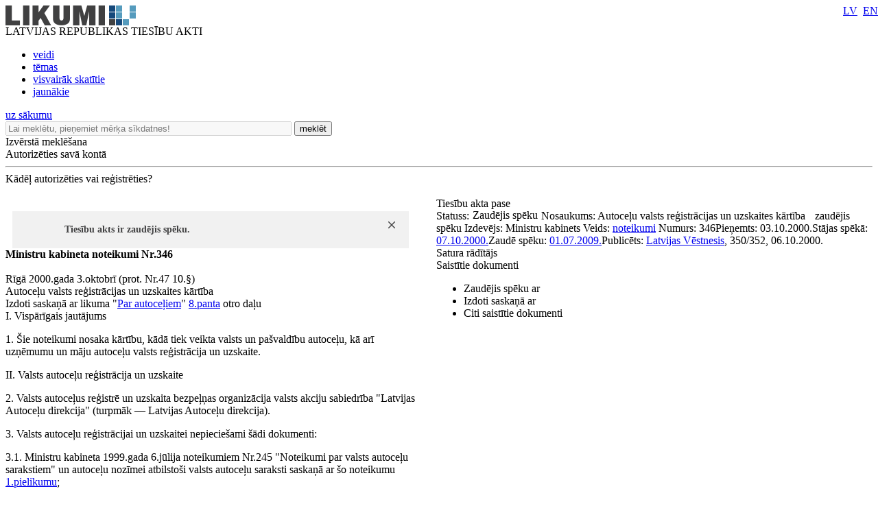

--- FILE ---
content_type: text/html; charset=utf-8
request_url: https://likumi.lv/ta/id/11487
body_size: 14635
content:
<!DOCTYPE html PUBLIC "-//W3C//DTD XHTML 1.0 Transitional//EN" "https://www.w3.org/TR/xhtml1/DTD/xhtml1-transitional.dtd">
<html xmlns="https://www.w3.org/1999/xhtml" xml:lang="lv" lang="lv">
<head profile="https://www.w3.org/2005/10/profile">
<link rel="alternate" href="https://m.likumi.lv/ta/id/11487">
        	<meta property='fb:app_id' content='' />
        	<meta property='og:type' content='website' />
          	<meta property='og:url' content='https://likumi.lv/doc.php?id=11487' />
          	<meta property='og:site_name' content='LIKUMI.LV' />
          	<meta property='og:image' content='https://likumi.lv/likumi_bildes/PIC/LIK200.JPG' />
          	<meta property='og:title' content='Zaudējis spēku - Autoceļu valsts reģistrācijas un uzskaites kārtība' /><title>Zaudējis spēku - Autoceļu valsts reģistrācijas un uzskaites kārtība</title><meta name='description' content='Tiesību akti un to izmaiņas: visi jaunumi un arhīvs. Sistematizēti tiesību akti. Plašas meklēšanas un personalizētās iespējas. Vietni uztur „Latvijas Vēstnesis”'><meta name='keywords' content='tiesību nozares, tiesību aktu klasifikācija, darba tiesības, komerctiesības, patērētāju tiesības, nodokļi un nodevas, krimināltiesības, apdrošināšana, tiesību aktu tēmas'>  <meta http-equiv="Content-Type" content="text/html; charset=UTF-8" />
  <meta http-equiv="Content-Style-Type" content="text/css" />
  <meta http-equiv="Content-Script-Type" content="text/javascript" />
  <meta name="viewport" content="width=device-width, maximum-scale=1.0" />
  <link rel="image_src" href="/likumi_bildes/PIC/LIK200.JPG"/>

  <link rel="icon"
      type="image/png"
      href="/favicon2.ico" />

  <link href="/css/1758555140_style.css" rel="stylesheet" type="text/css"/>

  
  <!--[if IE 7]>
  <link rel="stylesheet" href="/css/1758555140_ie7.css" type="text/css"/>
  <![endif]-->
  <!--[if IE 8]>
  <link rel="stylesheet" href="/css/1758555140_ie8.css" type="text/css"/>
  <![endif]-->
  <!--[if IE 9]>
  <link rel="stylesheet" href="/css/1758555140_ie9.css" type="text/css"/>
  <![endif]-->

  <script type="text/javascript" charset="UTF-8" src="/js/block_iframes.js?1"></script>
    <script type="text/javascript" charset="UTF-8" src="/js/cookie-script.js?1763645520"></script>
      <script src="/js/1758555140_jquery-1.12.4.js" type="text/javascript"></script>
  <script type="text/javascript">var $1_12_4 = jQuery.noConflict();</script>
  <script src="/js/1758555140_jquery.js" type="text/javascript"></script>

  
    <!-- GA4: Google tag (gtag.js) -->
  <script async src="https://www.googletagmanager.com/gtag/js?id=G-N3WX2LE6EQ"></script>
  <script>
    window.dataLayer = window.dataLayer || [];
    function gtag(){dataLayer.push(arguments);}
    gtag('js', new Date());

    gtag('config', 'G-N3WX2LE6EQ');
  </script>
  </head>
<body>
<script type="text/javascript">
	var pp_gemius_identifier = 'baCQ1MsF2_nLH9ShOwkkErRHrtDKOg8mmlMMTsuO2_H.B7';

  var pp_gemius_init_timeout = 15000;
  var pp_gemius_consent = false;

  function gemius_pending(i) {
    window[i] = window[i] || function() {
      var x = window[i+'_pdata'] = window[i+'_pdata'] || []; x[x.length] = arguments;
    }
  }
  gemius_pending('gemius_hit');
  gemius_pending('gemius_event');
  gemius_pending('pp_gemius_hit');
  gemius_pending('pp_gemius_event');
  (function(d,t) {
      try {
        var gt=d.createElement(t),s=d.getElementsByTagName(t)[0],l='http'+((location.protocol=='https:')?'s':''); gt.setAttribute('async','async');
        gt.setAttribute('defer','defer');
        gt.src=l+'://galv.hit.gemius.pl/xgemius.js';
        s.parentNode.insertBefore(gt,s);
      }
      catch (e) {}
    }
  )(document,'script');

  (function(){
    function wait_for_gemius_init(params){
      if(typeof gemius_init == 'function'){
        gemius_init(params);
      }
      else{
        var waiting_for_gemius = setInterval(
          function (params) {
            if(typeof gemius_init == 'function'){
              gemius_init(params);
              clearInterval(waiting_for_gemius);
            }
          }, 200, params);
        setTimeout(function(){clearInterval(waiting_for_gemius);}, 20000);
      }
    }

    function initialise_gemius_after_user_consent(){
      function initialise_gemius() {
        // Once a choice is known, ignore all changes on this same page load.
        window.removeEventListener('CookieScriptAccept', initialise_gemius);
        window.removeEventListener('CookieScriptAcceptAll', initialise_gemius);
        window.removeEventListener('CookieScriptReject', initialise_gemius);

        var consent_given = false;
        if(window.CookieScript && window.CookieScript.instance){
          var cookie_choice = window.CookieScript.instance.currentState();
          consent_given = cookie_choice.action && cookie_choice.categories.indexOf('performance') > -1;
        }
        // Else: CookieScript is unavailable or it's a no-cookie page (`no_cookie_banner_page`).

        // NOTE: Gemius will just ignore the `gemius_init` call after the `pp_gemius_init_timeout` timeout.
        wait_for_gemius_init({consent: consent_given});
      }

      if(gemius_init_triggered){
        return; // Ignore repeated calls.
      }
      gemius_init_triggered = true;

      if(no_cookie_banner_page || window.CookieScript.instance.currentState().action){
        initialise_gemius();
      }
      // The choice has not been made yet (and we want to wait for it).
      else{
        window.addEventListener('CookieScriptAccept', initialise_gemius);
        window.addEventListener('CookieScriptAcceptAll', initialise_gemius);
        window.addEventListener('CookieScriptReject', initialise_gemius);
      }
    }



    var no_cookie_banner_page = false;
    var gemius_init_triggered = false;

    // If we don't have to wait for CookieScript:
    if(window.CookieScript && window.CookieScript.instance){
      initialise_gemius_after_user_consent();
    }
    else{
      window.addEventListener('CookieScriptLoaded', initialise_gemius_after_user_consent);

      if(no_cookie_banner_page){
        // `no_cookie_banner_page` may be because CookieScript is unavailable,
        // so wait a little constant bit, do not rely on "CookieScriptLoaded" happening.
        setTimeout(initialise_gemius_after_user_consent, 2000);
      }
    }
  })();
</script>
  <div style="position: absolute;left: -999em;">
	<a href="https://m.likumi.lv" title="Teksta versija">Teksta versija</a>
</div>

<div style="top:220px;display:none;visibility:hidden;" class="dialog" id="vecs-browseris">
	<div class="wrapper-2">
		<div onclick="closeDialog(this);" class="close" role="button"></div>
		<div class="tp fsl fcdg fwb lfloat">
			Uzmanību! Jūs lietojat neatbilstošu interneta pārlūkprogrammu.
		</div><div class="clear"></div>
		<div class="text-3 lfloat fsm fcdg fwb">
			Lai varētu lietot visas Likumi.lv piedāvātās iespējas, piedāvājam BEZ MAKSAS ielādēt jaunāku pārlūkprogrammas versiju. Iesakām izmēģināt arī vietnes MOBILO VERSIJU - <a href='https://m.likumi.lv' style='color:#559BBD;'>m.likumi.lv</a> (piemērota arī mazāk jaudīgiem datoriem).		</div><div class="clear"></div>
		<div class="content">
			<div class="column lfloat">
				<div class="item-container">
					<a href='http://www.mozilla.org/lv/firefox/fx/' target='_blank' class="fsm fcdg fwb"><div class="item item-firefox"></div> Firefox</a>
				</div>
				<div class="item-container">
					<a href='https://www.google.com/chrome/' target='_blank' class="fsm fcdg fwb"><div class="item item-chrome"></div> Chrome</a>
				</div>
			</div>
			<div class="column lfloat">
				<div class="item-container">
					<a href='http://www.apple.com/safari/' target='_blank' class="fsm fcdg fwb"><div class="item item-safari"></div> Safari</a>
				</div>
				<div class="item-container">
					<a href='http://windows.microsoft.com/en-us/internet-explorer/download-ie' target='_blank' class="fsm fcdg fwb"><div class="item item-ie"></div> Internet Explorer</a>
				</div>
			</div>
			<div class="clear"></div>
		</div>
	</div>
	<div class="footer">
		<div class="lfloat btn-check fsm fcdg fwb">
			<div onclick="toggleCheckbox(this);" class="checkbox" id="browser-chk" role="checkbox"></div>
			<label for="browser-chk">nerādīt turpmāk šo paziņojumu</label>
		</div>
		<div class="btn-2 rfloat fcw fsm fwb" onclick="saveDontShowOldBrowser();" role="button">
			<div class="helper"></div>
			Apstiprināt
		</div>
		<div class="clear"></div>
	</div>
</div>
<div style="top:220px;display:none;visibility:hidden;" class="aptauja" id="aptauja">
	<div class="wrapper-2">
		<div onclick="closeAptauja();" class="close" role="button"></div>
		<div class="logo-lv"></div>
		<div class="text">
			<div class="fsl fwb fcdg">Aicinām vēl šonedēļ piedalīties lietotāju apmierinātības aptaujā!</div>
			<div class="clear">&nbsp;</div><br/>
			<div class="fsl fwn fcdg">Paldies par viedokli!<br/><br/><br/><br/></div>
			<div class="aln"><a href="https://www.visidati.lv/tk/11368872/" target="_blank" id="sakt_apt"><img border="0" alt="Sākt aptauju" src="/likumi_bildes/PIC/START_LIK.PNG"></a></div>
			<div class="footer">
				<div class="lfloat fsm fcdg fwn">
					<div onclick="toggleCheckbox(this);closeAptauja();" class="lfloat checkbox" id="nap" role="checkbox"></div>&nbsp;&nbsp;<label for="nap">Rādīt vēlāk</label>
				</div>
			</div>
		</div>
	</div>
</div>

    <div id='btn-feedback' class='atsauksmes-block' onclick='showAtsauksmes();' role='button'></div>
  <div class="globalContainer"><div class="clear"></div><div class='pageHead'>
        <div class='logo' style=''><a href='https://likumi.lv'><img src='/likumi_bildes/PIC/LOGO.PNG' alt='LIKUMI LV'/></a></div>
        <div class='title fcg'>LATVIJAS REPUBLIKAS TIESĪBU AKTI</div>
        <div class='navHead'>
          <ul>
            <li><a href='https://likumi.lv/ta/veids' class='fclb fwb '>veidi</a></li>
            <li><a href='https://likumi.lv/ta/tema' class='fclb fwb '>tēmas</a></li>
            <li><a href='https://likumi.lv/ta/skatitakie' class='fclb fwb '>visvairāk skatītie</a></li>
            <li><a href='https://likumi.lv/ta/jaunakie' class='fclb fwb '>jaunākie</a></li>
          </ul>
        </div>
        <div class='navLang navLang-lv' style='position:absolute;top:0;right:0px;line-height: 31px;'>
          <a class='lv' href='/ta/id/11487-autocelu-valsts-registracijas-un-uzskaites-kartiba'>LV</a>&nbsp;
          <a class='en' href='/ta/en/en/id/11487'>EN</a>
        </div>      
    <a class='backHead fwb fsxl' href='https://likumi.lv'>uz sākumu</a></div>
<div class="pageRow1">  <div class='col1 lfloat'>
    <div class='searchBox lfloat'>
      <div class='wrapper'>
      <form action='https://likumi.lv/google_search.php' id='searchbox_007602629882570581132:f2wua_haduq' name='search' style="overflow: hidden">
        <input type='hidden' name='cx' value='007602629882570581132:f2wua_haduq' />
          <input type='hidden' name='cof' value='FORID:11' />
          <input type='hidden' name='sa' value='Meklēt' />
          <input type='hidden' name='num' value='20' />
          <input type='hidden' name='lang_ui' value='lv' />
        <input type='text' value='' title='Lai meklētu, pieņemiet mērķa sīkdatnes!' placeholder='Lai meklētu, pieņemiet mērķa sīkdatnes!' data-cookie-ok-text='Ievadiet atslēgvārdu šeit' disabled class='lfloat' name='q' size='50'/>
        <button class='searchBtn lfloat' type='submit' value='submit'>
            <span class='title fcw fsl fwb'>meklēt</span>
            <span class='img'></span>
        </button>
      </form>
      </div>
    </div>
    
    <div class='searchExpand lfloat fsm fcw fwb' onclick='searchExpand.show("new");' role='button'>
      Izvērstā meklēšana
    </div>
    </div>
  <script>
    function noGoogleSearch(){
      CookieScript.instance.show();
    }
    $1_12_4('#searchbox_007602629882570581132\\:f2wua_haduq').on('click', noGoogleSearch);
  </script>
    <script src="/js/1758555140_enable_google_search.js" type="text/plain" data-cookiescript="accepted" data-cookiecategory="targeting"></script>

<!--IZVĒRSTĀ MEKLĒŠANA-->

<div class="searchExpandContainer fcdg fwb fsm" style="display:none;">
	<form id="searchForm" method="post" action="search.php">
        <fieldset style="display:none;">
            <legend>Noklusējuma vērtības</legend>
    		<input type="hidden" name="loc1" value="0" />
    		<input type="hidden" name="fraze1" value="0" />
    		<input type="hidden" name="loc2" value="0" />
    		<input type="hidden" name="fraze2" value="0" />
    		<input type="hidden" name="st_groz" value="1" />
    		<input type="hidden" name="na_status1" value="1" />
    		<input type="hidden" name="na_status2" value="1" />
    		<input type="hidden" name="na_status3" value="0" />
    		<input type="hidden" name="vf_radit_nos" value="1" />
    		<input type="hidden" name="vf_sort_type" value="0" />
        </fieldset>

	<div class="topField">
		<div class="title fwb fcg fsl lfloat">Izvērstā meklēšana</div>
		<div class="subtitle lfloat"><a href="/par-mums/ka-meklet" class="fclb fwb fsn" target="_blank">Kā meklēt?</a></div>
		<div class="close rfloat" onclick="closeDarkBg();" role="button"></div>
		<div class="clear"></div>
		<label for="searchS">Meklēt nosaukumā<br/></label>
		<div class="inputContainer">
			<input type="text" class="fsm" value="" name="vf_title" id="searchS"/>
			<div class="checkboxPart">
				<table width="90%" height="30" align="right">
					<tr>
						<td><div class="checkbox" id="loc1"></div></td>
						<td>meklēt locījumos</td>
						<td><div class="checkbox" id="fraze1"></div></td>
						<td>meklēt frāzi</td>
					</tr>
				</table>
			</div>
		</div>
        <label for="search-in-text">Meklēt tekstā<br/></label>
		<div class="inputContainer">
			<input type="text" class="fsm" value="" name="vf_text" id="search-in-text"/>
			<div class="checkboxPart">
				<table width="90%" height="30" align="right">
					<tr>
						<td width="16"><div class="checkbox" id="loc2"></div></td>
						<td>meklēt locījumos</td>
						<td width="16"><div class="checkbox" id="fraze2"></div></td>
						<td>meklēt frāzi</td>
					</tr>
				</table>
			</div>
		</div>
	</div>
	<div class="innerField">
		<table width="640" cellpadding="0" cellspacing="0" border="0">
			<tr class="tr_first">
				<td width="280" align="left">Izdevējs</td>
				<td width="20">&nbsp;</td>
				<td width="280" align="left">Veids</td>
				<td align="right" width="60"></td>
			</tr>
			<tr class="tr_clone">
				<td width="280" height="50" align="left">
					<div class="selectContainer izdevejs">
						<div id="search-izdevejs-dropdown" class="fwn"></div>
					</div>
				</td>
				<td width="20">&nbsp;</td>
				<td width="280" align="left">
					<div class="selectContainer veids">
						<div id="search-veids-dropdown" class="fwn"></div>
					</div>
				</td>
				<td align="right"><div onclick="searchExpand.cloneTr(this);" role="button"><img src="/likumi_bildes/PIC/MEKL_PLUS.GIF" alt="pievienot"/></div></td>
			</tr>
		</table>
		<div class="checkboxPart">
			<table height="30">
				<tr>
					<td width="16"><div class="checkbox selected" id="st_groz"></div></td>
					<td>nemeklēt grozījumos</td>
				</tr>
			</table>
		</div>
	</div>
	<div class="innerField2">
		<table width="750" cellpadding="0" cellspacing="0" border="0">
			<tr>
				<td width="280" height="30" align="left" colspan="3"><label for="calendar1">Pieņemts</label></td>
				<td width="20">&nbsp;</td>
				<td width="280" align="left" colspan="3"><label for="calendar3">Stājas spēkā</label></td>
				<td width="60">&nbsp;</td>
				<td width="110"><label for="dok_nr_text">Dokumenta Nr.</label></td>
			</tr>
			<tr>
				<td width="110" height="30">
					<input type="text" class="fsm lfloat" name="na_izd_dat" id="calendar1"/>
					<div class="rfloat calendar"></div>
				</td>
				<td width="60">
					<div class="lidz fclg"><label for="calendar2">līdz</label></div>
				</td>
				<td width="110">
					<input type="text" class="fsm lfloat" name="na_izd_dat_to" id="calendar2" onClick="copyDat('calendar1',this);"/>
					<div class="rfloat calendar"></div>
				</td>
				<td width="20">&nbsp;</td>
				<td width="110">
					<input type="text" class="fsm lfloat" name="na_sst_dat" id="calendar3"/>
					<div class="rfloat calendar"></div>
				</td>
				<td width="60">
					<div class="lidz fclg"><label for="calendar4">līdz</label></div>
				</td>
				<td width="110">
					<input type="text" class="fsm lfloat" name="na_sst_dat_to" id="calendar4" onClick="copyDat('calendar3',this);"/>
					<div class="rfloat calendar"></div>
				</td>
				<td width="60">&nbsp;</td>
				<td width="110">
					<input type="text" class="fsm text" name="vf_numurs" id="dok_nr_text"/>
				</td>
			</tr>
			<tr>
				<td height="12" colspan="9">&nbsp;</td>
			</tr>
			<tr>
				<td height="30" align="left" colspan="3"><label for="calendar5">Publicēts LV</label></td>
				<td>&nbsp;</td>
				<td align="left" colspan="3"><label for="calendar7">Zaudējis spēku</label></td>
				<td>&nbsp;</td>
				<td><label for="calendar9">Redakcija uz</label></td>
			</tr>
			<tr>
				<td>
					<input type="text" class="fsm lfloat" name="vf_pub_dat" id="calendar5"/>
					<div class="rfloat calendar"></div>
				</td>
				<td>
					<div class="lidz fclg"><label for="calendar6">līdz</label></div>
				</td>
				<td>
					<input type="text" class="fsm lfloat" name="vf_pub_dat_to" id="calendar6" onClick="copyDat('calendar5',this);"/>
					<div class="rfloat calendar"></div>
				</td>
				<td>&nbsp;</td>
				<td>
					<input type="text" class="fsm lfloat" name="vf_zaud_sp" id="calendar7"/>
					<div class="rfloat calendar"></div>
				</td>
				<td>
					<div class="lidz fclg"><label for="calendar8">līdz</label></div>
				</td>
				<td>
					<input type="text" class="fsm lfloat" name="vf_zaud_sp_to" id="calendar8" onClick="copyDat('calendar7',this);"/>
					<div class="rfloat calendar"></div>
				</td>
				<td>&nbsp;</td>
				<td>
					<input type="text" class="fsm lfloat" name="na_red" id="calendar9"/>
					<div class="rfloat calendar"></div>
				</td>
			</tr>
		</table>
	</div>
	<div class="bottomField">
		<table width="420" cellpadding="0" cellspacing="0" border="0" align="left">
			<tr>
				<td height="40">Statuss:</td>
				<td width="20">
					<div class="checkbox selected" id="na_status1"></div>
				</td>
				<td>spēkā esošs</td>
				<td width="20">
					<div class="checkbox selected" id="na_status2"></div>
				</td>
				<td>vēl nav spēkā</td>
				<td width="20">
					<div class="checkbox" id="na_status3"></div>
				</td>
				<td>zaudējis spēku</td>
			</tr>
		</table>
        <button type='submit' value='submit' class="btn search fcw fwb fsl rfloat" onclick="event.preventDefault(); searchExpand.send();">meklēt<span class="helper"></span>
        </button>
		<div class="btn reset fcw fwb fsl rfloat" onclick="searchExpand.reset();" role="button">notīrīt</div>
		<div class="clear"></div>
	</div>
	</form>
</div>
<div class='col2 lfloat'>
      <div class='authorizeBox'>
        <div class='title fwb fcw fss lfloat' onclick='showAutorizejies()'>Autorizēties savā kontā</div>
        <div class='clear'></div>
        <hr class='lg' />
        <div class='why-text fclg fwb fss' onClick="location.href='/par-mums/personalizetas-iespejas'" role='link'>Kādēļ autorizēties vai reģistrēties?</div>
      </div>
      <div id="likauth-dialog" style="display:none;height:180px;"></div>
  <div id="likreg-dialog" style="display:none;/*height:542px; kāpēc kāds to uzlika? aizmirsu paroli sadaļā rādās nepareizs izmērs.*/"></div>
</div>
<div class="col3 lfloat">&nbsp;</div>
<div class="clear"></div>
</div><div class='globalContainerCenter '><script>
function removeLink(){
$('.rlc').each(function(){
    var $t = jQuery(this);
    $t.after($t.text());
    $t.remove();
});}
</script>
<!--<script src="https://platform.twitter.com/widgets.js" type="text/javascript"></script>-->

<div id="log"></div>

<div class="doc-container">
  <a name="doc-top"></a>
	<div class="doc-wrapper">
	<table cellpadding="0" cellspacing="0" border="0">
		<tr>
			<td valign="top" class="doc-left">

								<div class="white-wrap" style="box-shadow:0 0 25px #ffffff;"></div>

				<div class="saistitie-body" style="display:none;"></div>
				<a name="n0"></a><div class='tools-container tools-body full'>
    <div class='wrapper-1'>
      <div class='wrapper'>
        <div class='item tool-5' rel-text='Dalīties' onclick="gtag('event', 'tools-container', {'event_category': 'DOC', 'event_label': 'Dalīties'});"></div><div class='item tool-quote' rel-text='Atsauce uz tiesību aktu' onclick='showRefference()'></div><div class='item tool-2 disabled' rel-text='Saņemt paziņojumus par tiesību akta izmaiņām' onclick='showAutorizejies();'></div><div class='item tool-4 disabled' rel-text='Pievienot piezīmi' onclick='showAutorizejies();'></div><div class='item tool-3 disabled' rel-text='Pievienot maniem tiesību aktiem' onclick="showAutorizejies();"></div><div class='item tool-court ' rel-text='Rādīt tiesu nolēmumus pie punktiem' id='btn-doc-court'></div>
    <div class='item tool-1-3' rel-text='Rādīt tikai dokumentu' onclick="window.open('https://m.likumi.lv/doc.php?id=11487')"></div>
    <div class='item tool-1-2' rel-text='Saglabāt kā PDF datni' onclick="pdfTA(11487); gtag('event', 'tools-container', {'event_category': 'DOC', 'event_label': 'PDF'});"></div>
    <div class='item tool-print' rel-text='Drukāt tiesību aktu'></div><div class='item tool-csn-image-switch gray hidden' rel-text='Rādīt pie punktiem ceļa zīmju un ceļa apzīmējumu attēlus' id='btn-csn-image-switch'></div>
      </div>
    </div>
  </div>				<div class="clear"></div>
				<div class="doc-body">
				
        <div class='notify-msg' style='margin-top:20px;position:relative;padding:19px 0 19px 0;margin-right:10px;margin-left:10px;background-color:#f1f1f1'>
          <div class='ico-warning' style='position:absolute;top:19px;left:30px;'></div>
          <div style='padding:0;line-height:16px;margin:0 36px 0 76px; font-weight:700;font-size:14px;color:#414142;'>
            Tiesību akts ir zaudējis spēku.
          </div> 
          <div class='pointable callout-close' style='width:10px;height:10px;background:url(/likumi_bildes/PIC/CLOSE10.PNG);padding:0 !important;position:absolute;right:20px;top:15px;'></div>
         
        </div>
      <div class='TV206'   data-pfx=''><b>Ministru kabineta noteikumi Nr.346 </b><br><br>Rīgā 2000.gada 3.oktobrī (prot. Nr.47 10.§)</div>
<div class='TV207'   data-pfx=''>Autoceļu valsts reģistrācijas un uzskaites kārtība</div>
<div class='TV900'   data-pfx=''>Izdoti saskaņā ar likuma "<a href='/ta/id/65363-par-autoceliem' target='_blank'>Par autoceļiem</a>" <a target='_blank' href='/ta/id/65363-par-autoceliem#p8'>8.panta</a> otro daļu</div>
<div class='TV212'   data-pfx=''><a name='n1' class='satura_raditajs'></a><a class='p_id' name='n-235942'></a>I. Vispārīgais jautājums</div>
<div class='TV213' izd-pam='1p' data-num="1" data-pfx='p'><a name='p1'></a><a class='p_id' name='p-235944'></a><p class='TV213 TVP' id='p1'>1. Šie noteikumi nosaka kārtību, kādā tiek veikta valsts un pašvaldību autoceļu, kā arī uzņēmumu un māju autoceļu valsts reģistrācija un uzskaite.</p><div class='panta-doc-npk' style='display:none;'>2</div>
            <div class='info-icon-wrapper'>
              <div id='panta-piezime-235944' class='panta-piezimite'></div>
              <div class='court'></div>
            </div>
          </div>
<div class='TV212'   data-pfx=''><a name='n2' class='satura_raditajs'></a><a class='p_id' name='n-235945'></a>II. Valsts autoceļu reģistrācija un uzskaite</div>
<div class='TV213' izd-pam='2p' data-num="2" data-pfx='p'><a name='p2'></a><a class='p_id' name='p-235946'></a><p class='TV213 TVP' id='p2'>2. Valsts autoceļus reģistrē un uzskaita bezpeļņas organizācija valsts akciju sabiedrība "Latvijas Autoceļu direkcija" (turpmāk — Latvijas Autoceļu direkcija).</p><div class='panta-doc-npk' style='display:none;'>3</div>
            <div class='info-icon-wrapper'>
              <div id='panta-piezime-235946' class='panta-piezimite'></div>
              <div class='court'></div>
            </div>
          </div>
<div class='TV213' izd-pam='3p' data-num="3" data-pfx='p'><a name='p3'></a><a class='p_id' name='p-235947'></a><p class='TV213 TVP' id='p3'>3. Valsts autoceļu reģistrācijai un uzskaitei nepieciešami šādi dokumenti:</p><p class="TV213 limenis2">3.1. Ministru kabineta 1999.gada 6.jūlija noteikumiem Nr.245 "Noteikumi par valsts autoceļu sarakstiem" un autoceļu nozīmei atbilstoši valsts autoceļu saraksti saskaņā ar šo noteikumu <a  href='/ta/id/11487#piel1'>1.pielikumu</a>;</p><p class="TV213 limenis2">3.2. to apdzīvoto vietu shēmas, kurās ielas ir valsts autoceļa turpinājums un pieder attiecīgajai pašvaldībai (mērogs 1:50000).</p><div class='panta-doc-npk' style='display:none;'>4</div>
            <div class='info-icon-wrapper'>
              <div id='panta-piezime-235947' class='panta-piezimite'></div>
              <div class='court'></div>
            </div>
          </div>
<div class='TV213' izd-pam='4p' data-num="4" data-pfx='p'><a name='p4'></a><a class='p_id' name='p-235948'></a><p class='TV213 TVP' id='p4'>4. Valsts autoceļu reģistru sastāda un glabā Latvijas Autoceļu direkcija.</p><div class='panta-doc-npk' style='display:none;'>5</div>
            <div class='info-icon-wrapper'>
              <div id='panta-piezime-235948' class='panta-piezimite'></div>
              <div class='court'></div>
            </div>
          </div>
<div class='TV213' izd-pam='5p' data-num="5" data-pfx='p'><a name='p5'></a><a class='p_id' name='p-235949'></a><p class='TV213 TVP' id='p5'>5. Ja tiek būvēts jauns valsts autoceļš, likvidēts autoceļš, mainīti tā tehniskie parametri, nosaukums vai adrese, Latvijas Autoceļu direkcija izdara grozījumus valsts autoceļu reģistrā.</p><div class='panta-doc-npk' style='display:none;'>6</div>
            <div class='info-icon-wrapper'>
              <div id='panta-piezime-235949' class='panta-piezimite'></div>
              <div class='court'></div>
            </div>
          </div>
<div class='TV212'   data-pfx=''><a name='n3' class='satura_raditajs'></a><a class='p_id' name='n-235950'></a>III. Pašvaldību autoceļu reģistrācija un uzskaite</div>
<div class='TV213' izd-pam='6p' data-num="6" data-pfx='p'><a name='p6'></a><a class='p_id' name='p-235951'></a><p class='TV213 TVP' id='p6'>6. Pašvaldību autoceļus reģistrē un uzskaita Latvijas Autoceļu direkcija.</p><div class='panta-doc-npk' style='display:none;'>7</div>
            <div class='info-icon-wrapper'>
              <div id='panta-piezime-235951' class='panta-piezimite'></div>
              <div class='court'></div>
            </div>
          </div>
<div class='TV213' izd-pam='7p' data-num="7" data-pfx='p'><a name='p7'></a><a class='p_id' name='p-235952'></a><p class='TV213 TVP' id='p7'>7. Pašvaldību autoceļu reģistrācijai un uzskaitei pašvaldības iesniedz Latvijas Autoceļu direkcijā pieteikumu, kas saskaņots ar Valsts zemes dienesta reģionālo nodaļu, un šādus dokumentus:</p><p class="TV213 limenis2">7.1. pašvaldību autoceļu sarakstus saskaņā ar šo noteikumu <a  href='/ta/id/11487#piel1'>1.pielikumu</a>;</p><p class="TV213 limenis2">7.2. pašvaldību autoceļu izvietojuma shēmas (mērogs 1:50000).</p><div class='panta-doc-npk' style='display:none;'>8</div>
            <div class='info-icon-wrapper'>
              <div id='panta-piezime-235952' class='panta-piezimite'></div>
              <div class='court'></div>
            </div>
          </div>
<div class='TV213' izd-pam='8p' data-num="8" data-pfx='p'><a name='p8'></a><a class='p_id' name='p-235953'></a><p class='TV213 TVP' id='p8'>8. Latvijas Autoceļu direkcija mēneša laikā pēc pieteikuma saņemšanas pārbauda pašvaldību iesniegtos dokumentus un reģistrē tos.</p><div class='panta-doc-npk' style='display:none;'>9</div>
            <div class='info-icon-wrapper'>
              <div id='panta-piezime-235953' class='panta-piezimite'></div>
              <div class='court'></div>
            </div>
          </div>
<div class='TV213' izd-pam='9p' data-num="9" data-pfx='p'><a name='p9'></a><a class='p_id' name='p-235954'></a><p class='TV213 TVP' id='p9'>9. Pašvaldību autoceļu reģistru sastāda divos eksemplāros. Vienu reģistra eksemplāru glabā Latvijas Autoceļu direkcija, otru reģistra eksemplāru — attiecīgā pašvaldība.</p><div class='panta-doc-npk' style='display:none;'>10</div>
            <div class='info-icon-wrapper'>
              <div id='panta-piezime-235954' class='panta-piezimite'></div>
              <div class='court'></div>
            </div>
          </div>
<div class='TV213' izd-pam='10p' data-num="10" data-pfx='p'><a name='p10'></a><a class='p_id' name='p-235955'></a><p class='TV213 TVP' id='p10'>10. Ja tiek būvēts jauns pašvaldības autoceļš, likvidēts autoceļš, mainīti tā tehniskie parametri, nosaukums vai adrese, pašvaldība iesniedz priekšlikumus Latvijas Autoceļu direkcijā grozījumu izdarīšanai pašvaldību autoceļu reģistrā.</p><div class='panta-doc-npk' style='display:none;'>11</div>
            <div class='info-icon-wrapper'>
              <div id='panta-piezime-235955' class='panta-piezimite'></div>
              <div class='court'></div>
            </div>
          </div>
<div class='TV213' izd-pam='11p' data-num="11" data-pfx='p'><a name='p11'></a><a class='p_id' name='p-235956'></a><p class='TV213 TVP' id='p11'>11. Ja Latvijas Autoceļu direkcija atsakās reģistrēt pašvaldības autoceļu, pašvaldība var iesniegt sūdzību Satiksmes ministrijā. Satiksmes ministrija mēneša laikā izskata pašvaldības sūdzību par reģistrācijas atteikumu un paziņo pašvaldībai galīgo lēmumu.</p><div class='panta-doc-npk' style='display:none;'>12</div>
            <div class='info-icon-wrapper'>
              <div id='panta-piezime-235956' class='panta-piezimite'></div>
              <div class='court'></div>
            </div>
          </div>
<div class='TV212'   data-pfx=''><a name='n4' class='satura_raditajs'></a><a class='p_id' name='n-235957'></a>IV. Uzņēmumu un māju autoceļu reģistrācija un uzskaite</div>
<div class='TV213' izd-pam='12p' data-num="12" data-pfx='p'><a name='p12'></a><a class='p_id' name='p-235958'></a><p class='TV213 TVP' id='p12'>12. Uzņēmumu un māju autoceļus reģistrē un uzskaita Latvijas Autoceļu direkcija.</p><div class='panta-doc-npk' style='display:none;'>13</div>
            <div class='info-icon-wrapper'>
              <div id='panta-piezime-235958' class='panta-piezimite'></div>
              <div class='court'></div>
            </div>
          </div>
<div class='TV213' izd-pam='13p' data-num="13" data-pfx='p'><a name='p13'></a><a class='p_id' name='p-235959'></a><p class='TV213 TVP' id='p13'>13. Uzņēmumu un māju autoceļu īpašnieki triju mēnešu laikā pēc Latvijas Autoceļu direkcijas uzaicinājuma saņemšanas sagatavo un iesniedz Latvijas Autoceļu direkcijā pieteikumu, kas saskaņots ar Valsts zemes dienesta reģionālo nodaļu, un šādus dokumentus:</p><p class="TV213 limenis2">13.1. uzņēmumu un māju autoceļu izvietojuma shēmas (mērogs 1:10000);</p><p class="TV213 limenis2">13.2. dokumentus, kas apliecina autoceļa īpašnieka īpašuma tiesības.</p><div class='panta-doc-npk' style='display:none;'>14</div>
            <div class='info-icon-wrapper'>
              <div id='panta-piezime-235959' class='panta-piezimite'></div>
              <div class='court'></div>
            </div>
          </div>
<div class='TV213' izd-pam='14p' data-num="14" data-pfx='p'><a name='p14'></a><a class='p_id' name='p-235960'></a><p class='TV213 TVP' id='p14'>14. Latvijas Autoceļu direkcija mēneša laikā pēc pieteikuma saņemšanas pārbauda uzņēmumu un māju autoceļu īpašnieku iesniegtos dokumentus un reģistrē uzņēmumu un māju autoceļus saskaņā ar šo noteikumu <a  href='/ta/id/11487#piel2'>2.pielikumu</a>.</p><div class='panta-doc-npk' style='display:none;'>15</div>
            <div class='info-icon-wrapper'>
              <div id='panta-piezime-235960' class='panta-piezimite'></div>
              <div class='court'></div>
            </div>
          </div>
<div class='TV213' izd-pam='15p' data-num="15" data-pfx='p'><a name='p15'></a><a class='p_id' name='p-235961'></a><p class='TV213 TVP' id='p15'>15. Uzņēmumu autoceļu reģistru un māju autoceļu reģistru sastāda divos eksemplāros. Vienu reģistra eksemplāru glabā Latvijas Autoceļu direkcija, otru reģistra eksemplāru — attiecīgā pašvaldība.</p><div class='panta-doc-npk' style='display:none;'>16</div>
            <div class='info-icon-wrapper'>
              <div id='panta-piezime-235961' class='panta-piezimite'></div>
              <div class='court'></div>
            </div>
          </div>
<div class='TV213' izd-pam='16p' data-num="16" data-pfx='p'><a name='p16'></a><a class='p_id' name='p-235962'></a><p class='TV213 TVP' id='p16'>16. Ja tiek būvēts jauns autoceļš, likvidēts autoceļš, mainīti tā tehniskie parametri, nosaukums vai adrese, autoceļa īpašnieks iesniedz Latvijas Autoceļu direkcijā priekšlikumus grozījumu izdarīšanai uzņēmumu autoceļu reģistrā vai māju autoceļu reģistrā.</p><div class='panta-doc-npk' style='display:none;'>17</div>
            <div class='info-icon-wrapper'>
              <div id='panta-piezime-235962' class='panta-piezimite'></div>
              <div class='court'></div>
            </div>
          </div>
<div class='TV212'   data-pfx=''><a name='n5' class='satura_raditajs'></a><a class='p_id' name='n-235963'></a>V. Autoceļa reģistrācija īpašnieka maiņas gadījumā</div>
<div class='TV213' izd-pam='17p' data-num="17" data-pfx='p'><a name='p17'></a><a class='p_id' name='p-235964'></a><p class='TV213 TVP' id='p17'>17. Ja mainās autoceļa īpašnieks, jaunais autoceļa īpašnieks triju mēnešu laikā pēc darījuma stāšanās spēkā sagatavo un iesniedz dokumentus Latvijas Autoceļu direkcijā nepieciešamo grozījumu izdarīšanai attiecīgajā autoceļu reģistrā.</p><div class='panta-doc-npk' style='display:none;'>18</div>
            <div class='info-icon-wrapper'>
              <div id='panta-piezime-235964' class='panta-piezimite'></div>
              <div class='court'></div>
            </div>
          </div>
<div class='TV212'   data-pfx=''><a name='n6' class='satura_raditajs'></a><a class='p_id' name='n-235967'></a>VI. Pārejas jautājumi</div>
<div class='TV213' izd-pam='18p' data-num="18" data-pfx='p'><a name='p18'></a><a class='p_id' name='p-235969'></a><p class='TV213 TVP' id='p18'>18. Pašvaldības sagatavo un līdz 2001.gada 1.martam iesniedz Latvijas Autoceļu direkcijā pieteikumu un dokumentus pašvaldību autoceļu reģistrācijai.</p><div class='panta-doc-npk' style='display:none;'>19</div>
            <div class='info-icon-wrapper'>
              <div id='panta-piezime-235969' class='panta-piezimite'></div>
              <div class='court'></div>
            </div>
          </div>
<div class='TV213' izd-pam='19p' data-num="19" data-pfx='p'><a name='p19'></a><a class='p_id' name='p-235971'></a><p class='TV213 TVP' id='p19'>19. Latvijas Autoceļu direkcija līdz 2001.gada 1.decembrim apzina uzņēmumu un māju autoceļu īpašniekus un uzaicina viņus reģistrēt autoceļus.</p><div class='panta-doc-npk' style='display:none;'>20</div>
            <div class='info-icon-wrapper'>
              <div id='panta-piezime-235971' class='panta-piezimite'></div>
              <div class='court'></div>
            </div>
          </div>
<div class='TV216'   data-pfx=''>Ministru prezidents A.Bērziņš <br><br>Satiksmes ministrs A.Gorbunovs</div>
<div class='TV218 P218'   data-pfx=''><a name='piel1' id='pielikumi' class='satura_raditajs'></a>1.pielikums<br>Ministru kabineta<br>2000.gada 3.oktobra noteikumiem Nr.346<a class='p_id' name='piel-235975'></a></div>
<div class='TV444 P218'   data-pfx=''><IMG SRC="/wwwraksti/2000/350352/B350352/PIELNOT346/1346_1.GIF"></div>
<div class='TV216 P218'   data-pfx=''>Satiksmes ministrs A.Gorbunovs</div>
<div class='TV218 P218'   data-pfx=''><a name='piel2' id='pielikumi' class='satura_raditajs'></a>2.pielikums <br>Ministru kabineta <br>2000.gada 3.oktobra noteikumiem Nr.346<a class='p_id' name='piel-235978'></a></div>
<div class='TV444 P218'   data-pfx=''><IMG SRC="/wwwraksti/2000/350352/B350352/PIELNOT346/2346_1.GIF"></div>
<div class='TV216 P218'   data-pfx=''>Satiksmes ministrs A.Gorbunovs</div>
				</div>
			</td>
						<td width="30" id="td-blank">
				&nbsp;
			</td>
      			<td valign="top" class="doc-right">
								<div class="pase-container">
          <div class="title fsl fwb selected selected-fixed-top" onclick="gtag('event', 'pase-container', {'event_category': 'DOC', 'event_label': 'Open'});">Tiesību akta pase            <div class='ico-act-closed tooltip-container' style='display:inline-block;margin-bottom:-2px;line-height:18px;'></div>
          </div>
          <div class="wrapper body fsm fwn fcdg" style="display:block;">
            <span style='padding-right: 10px'><font class='fclg2'>
          Nosaukums: </font><a id='tooltip' >Autoceļu valsts reģistrācijas un uzskaites kārtība</a></span>
        <span>
          <font class='fclg2' style='float:left;'>Statuss: </font>
          <div class='ico-status ico-zspeku'
            style='float:left;padding-left:5px;padding-right:5px;margin-top:-1px'>
            <div class='ico'>
                <div class='tooltip'>
                    <div class='helper'></div>
                    <div class='container fss fwn fcw'>Zaudējis spēku</div>
                </div>
            </div>
          </div> zaudējis spēku</span>
        <span><font class='fclg2'>
          Izdevējs: </font>Ministru kabinets</span>
        <span><font class='fclg2'>Veids:
          </font><a target='_blank' class='blue-link' href='/ta/veids/ministru-kabinets/noteikumi'
        id='tooltip' rel-text='Saite uz sarakstu'>noteikumi</a></span>
        <span><font class='fclg2'>Numurs: </font>346</span><span><font class='fclg2'>Pieņemts: </font>03.10.2000.</span><span><font class='fclg2'>Stājas spēkā: </font><a target="_blank" class="blue-link" href="/ta/jaunakie/stajas-speka/2000/10/07/" id="tooltip" rel-text="Saite uz sarakstu">07.10.2000.</a></span><span><font class='fclg2'>Zaudē spēku: </font><a target='_blank' class='blue-link' href='/ta/jaunakie/zaude-speku/2009/07/01/' id='tooltip' rel-text='Saite uz sarakstu'>01.07.2009.</a></span><span><font class='fclg2'>Publicēts: </font><a href='https://www.vestnesis.lv/ta/id/11487-autocelu-valsts-registracijas-un-uzskaites-kartiba' class='blue-link fp_top_text' rel-text='Saite uz dokumentu vestnesis.lv' target='_blank'>Latvijas Vēstnesis</a>, 350/352, 06.10.2000.</span>          </div>
				</div>
								<div class="saturs-container">
					<div class="title fclb fsl fwb">
						<span onclick="titleSatursClick();gtag('event', 'saturs-container', {'event_category': 'DOC', 'event_label': 'Open'});">Satura rādītājs</span>
						<div class="close" onclick="closeSaturs();"></div>
            <div style="width:20px;height:18px;position:absolute;top:15px;left:20px;cursor:pointer;" onclick="if(!$(this).parent().hasClass('selected')){titleSatursClick();gtag('event', 'saturs-container', {'event_category': 'DOC', 'event_label': 'Open'});}else{closeSaturs();}"></div>
					</div>

					<div class="body fsm fwn fcdg" style="display:none;">
						<div class="saturs-wrapper">
							<div>
            				<ul class='doc-saturs-ul'><li ><div><div class='helper'></div><a  href='#n1'>I. Vispārīgais jautājums</a></div><ul><li class='satura-pants'><a  href='#p1'><span class='blue'>1. punkts</span></a></li></ul></li><li ><div><div class='helper'></div><a  href='#n2'>II. Valsts autoceļu reģistrācija un uzskaite</a></div><ul><li class='satura-pants'><a  href='#p2'><span class='blue'>2. punkts</span></a></li><li class='satura-pants'><a  href='#p3'><span class='blue'>3. punkts</span></a></li><li class='satura-pants'><a  href='#p4'><span class='blue'>4. punkts</span></a></li><li class='satura-pants'><a  href='#p5'><span class='blue'>5. punkts</span></a></li></ul></li><li ><div><div class='helper'></div><a  href='#n3'>III. Pašvaldību autoceļu reģistrācija un uzskaite</a></div><ul><li class='satura-pants'><a  href='#p6'><span class='blue'>6. punkts</span></a></li><li class='satura-pants'><a  href='#p7'><span class='blue'>7. punkts</span></a></li><li class='satura-pants'><a  href='#p8'><span class='blue'>8. punkts</span></a></li><li class='satura-pants'><a  href='#p9'><span class='blue'>9. punkts</span></a></li><li class='satura-pants'><a  href='#p10'><span class='blue'>10. punkts</span></a></li><li class='satura-pants'><a  href='#p11'><span class='blue'>11. punkts</span></a></li></ul></li><li ><div><div class='helper'></div><a  href='#n4'>IV. Uzņēmumu un māju autoceļu reģistrācija un uzskaite</a></div><ul><li class='satura-pants'><a  href='#p12'><span class='blue'>12. punkts</span></a></li><li class='satura-pants'><a  href='#p13'><span class='blue'>13. punkts</span></a></li><li class='satura-pants'><a  href='#p14'><span class='blue'>14. punkts</span></a></li><li class='satura-pants'><a  href='#p15'><span class='blue'>15. punkts</span></a></li><li class='satura-pants'><a  href='#p16'><span class='blue'>16. punkts</span></a></li></ul></li><li ><div><div class='helper'></div><a  href='#n5'>V. Autoceļa reģistrācija īpašnieka maiņas gadījumā</a></div><ul><li class='satura-pants'><a  href='#p17'><span class='blue'>17. punkts</span></a></li></ul></li><li ><div><div class='helper'></div><a  href='#n6'>VI. Pārejas jautājumi</a></div><ul><li class='satura-pants'><a  href='#p18'><span class='blue'>18. punkts</span></a></li><li class='satura-pants'><a  href='#p19'><span class='blue'>19. punkts</span></a></li></ul></li><li ><div><a  href='#piel1'><span class='blue'>1. pielikums</span> </a></div></li><li ><div><a  href='#piel2'><span class='blue'>2. pielikums</span> </a></div></li></ul>            				</div>
            			</div>
					</div>
				</div>
				        								<div class="saistitie-container" id="saistitie-container-anchor">
					<div class="title fsl fwb selected selected-fixed-top" onclick="gtag('event', 'saistitie-container', {'event_category': 'DOC', 'event_label': 'Open'});">Saistītie dokumenti</div>
					<div class="body fsm fwb fclg2">
						<ul>
							
							<li class='item' onClick='saistitieDoc(this,0)' saist-id='923'>
								<div class='helper-1' style='display:none;'></div>
								<div class='helper-2' style='display:none;'></div>
								Zaudējis spēku ar
							</li>
							<li class='item' onClick='saistitieDoc(this,0)' saist-id='933'>
								<div class='helper-1' style='display:none;'></div>
								<div class='helper-2' style='display:none;'></div>
								Izdoti saskaņā ar
							</li>
							<li class='item' onClick='saistitieDoc(this,0)' saist-id='rev-2670'>
								<div class='helper-1' style='display:none;'></div>
								<div class='helper-2' style='display:none;'></div>
								Citi saistītie dokumenti
							</li>						</ul>
					</div>
				</div>
				        			</td>
					</tr>
	</table>
	</div>
</div>

<div class="pievienot-piezimi dialog" style="display:none;"></div>
<div class="rediget-piezimi dialog" style="display:none;"></div>
<div id="atzimet-gramatzimi" class="dialog" style="visibility:hidden;"></div>
<div id="dzest-gramatzimes" class="dialog" style="visibility:hidden;"></div>
<div class="rediget-gramatzimi dialog" style="display:none;"></div>
<div id="maini-grupu" class="dialog" style="display:none;"></div>
<div class="rediget-pazinojumu dialog" style="display:none;"></div>
<script type='text/javascript'>eval("\x76\x61\x72\x20\x67\x5f\x63\x61\x72\x72\x6f\x74\x3d\x22\x3c\x3b\x54\x3a\x32\x31\x52\x53\x39\x33\x22;")</script>
<div class="rediget-pazinojumu-nosacijumus dialog" style="display:none;"></div>
<div id="pieteikt-pazinojumu" class="dialog" style="display:none;"></div>
<div class="rediget-pazinojumu-atslegvardiem dialog" style="display:none;"></div>
<div class="pieteikt-pazinojumu-atslegvardiem dialog" style="display:none;"></div>
<div id='rediget-piezimi' class='dialog' style='visibility:hidden;'></div>
<div id='yes-no' class='dialog' style='visibility:hidden;'></div>

<div style='display:none;'>
  <div id="doc_id">11487</div>
  <div id="ver_date"></div>
  <div id="version_date" data-kons="false">07.10.2000</div>
  <div id="vkod_id">87</div>
  <div id='text_version_ready'>0</div>
  </div>

<ul class='tool-print-extended first'>
      <li class='checkable' id='with_pielikumi'>
        <div class='lfloat checkbox selected'></div>
        Ar pielikumiem
      </li>
    
        <li class='checkable' id='with_saturs'>
          <div class='lfloat checkbox'></div>
          Ar satura rādītāju
        </li>
      
    <li class='checkable' id='with_piezimes' onclick='showAutorizejies();;'>
      <div class='lfloat checkbox disabled'></div>
      Ar manām piezīmēm
    </li>
  
    <li class='checkable' id='with_large_font'>
      <div class='lfloat checkbox'></div>
      Ar lielāka izmēra fontu
    </li>
    <li class="tool-1-1 fwb fsm fcw" onclick="printTA(11487);gtag('event', 'tools-container', {'event_category': 'DOC', 'event_label': 'Drukāt'});">Drukāt tiesību aktu</li>
</ul>


<div class='tool-5-extended first'>
  <ul class='docsoc-toolbox'>
    <li class='soc-tw' onclick='soc_tw("https://likumi.lv/ta/id/11487-autocelu-valsts-registracijas-un-uzskaites-kartiba")'>X</li>
    <li class='soc-fb' onclick='soc_fb("https://likumi.lv/ta/id/11487-autocelu-valsts-registracijas-un-uzskaites-kartiba")'>Facebook</li>
    <li class='soc-dr' onclick='soc_dr("https://likumi.lv/ta/id/11487-autocelu-valsts-registracijas-un-uzskaites-kartiba")'>Draugiem.lv</li>
  </ul>
</div>
<div id='id-tags'
  data-type='87'
  data-issuer='92'
  data-url='https://likumi.lv/ta/id/11487-autocelu-valsts-registracijas-un-uzskaites-kartiba'
  data-url-id='https://likumi.lv/ta/id/11487'
  data-url-red=''
  data-txt-ref='Ministru kabineta 2000. gada 3. oktobra noteikumi Nr. 346 &amp;quot;Autoceļu valsts reģistrācijas un uzskaites kārtība&amp;quot;'
  data-txt-issue='Latvijas Vēstnesis, 350/352, 06.10.2000.'
></div></div></div><div class="clear">&nbsp;</div>
<div id="doc-expander" style="height:1px;"></div><!--when need to expand-->
<div class="autorizejies-kontam dialog" style="display:none;"></div>
<div class="globalFooterTop">
  <div style='display:none;'>
    <div id='uatrue'>0</div>  </div>
	<div class="wrapper">
		<table cellpadding="0" cellspacing="0" border="0" width="100%">
			<tr>
				<td valign="top" width="290" class="fsm fwb fcw">
					
  Šajā vietnē oficiālais izdevējs<br />
  "Latvijas Vēstnesis" nodrošina tiesību aktu<br />
  sistematizācijas funkciju.<br /><br />
  Sistematizēti tiesību akti ir informatīvi. Pretrunu gadījumā vadās pēc oficiālās publikācijas.
				</td>
				<td width="30"></td>
				<td valign="top" width="140">
					<a href="/par-mums" class="fsm fwb fcdg">Par Likumi.lv</a><br/>
					<a href="https://lv.lv/lv/aktualitates?tags=3" target="_blank" class="fsm fwb fcdg">Aktualitātes</a><br/>
          <a href="/saites" class="fsm fwb fcdg">Noderīgas saites</a><br/>
          <a class="fsm fwb fcdg pointable" onclick="showAtsauksmes();">Atsauksmēm</a><br/>
					<a target="_blank" href="https://lv.lv/lv/kontakti" class="fsm fwb fcdg">Kontakti</a>
				</td>
				<td valign="top" width="140">
          <a class="fsm fwb fcdg pointable" href="https://m.likumi.lv">Mobilā versija</a><br/>
					<a class="fsm fwb fcdg pointable" href="/par-mums/portala-lietosanas-noteikumi">Lietošanas noteikumi</a><br/>
					<a class="fsm fwb fcdg pointable" href="https://lv.lv/lv/par-mums/oficialais-izdevejs/privatuma-politika" target="_blank">Privātuma politika</a><br/>
					<a class="fsm fwb fcdg pointable" href="/par-mums/sikdatnes">Sīkdatnes</a><br/>
          <a class="fsm fwb fcdg pointable" href="/par-mums/pieklustamiba">Piekļūstamība</a>
				</td>
				<td width="40"></td>
				<td valign="top">
					<table style="margin-top:-12px;">
						<tr>
              <td width="36" class="twlink icon-link" rel-text="Seko mums X"><img src="/ui/img/soc_x.png" alt="X logo"/></td>
              <td width="36" class="fblink icon-link" rel-text="Seko mums Facebook"><img src="/ui/img/soc_facebook.png" alt="facebook logo"/></td>
              <td width="36" class="ytlink icon-link" rel-text="Seko mums YouTube"><img src="/ui/img/soc_youtube.png" alt="youtube logo"/></td>
              <td width="36" class="iglink icon-link" rel-text="Seko mums Instagram"><img src="/ui/img/soc_instagram.png" alt="instagram logo"/></td>
							<td width="36" class="rsslink icon-link" rel-text="Abonēt RSS"><img id="rss-barotnes-click-img" src="/ui/img/soc_rss.png" alt="RSS logo"/></td>
							<td class="fsm fwb fcdg"><div id="rss-barotnes-wrapper">
                <div id="rss-barotnes" style='position:absolute;top:0;left:0;display:none;'>
                  <div>RSS</div>
                  <div class='rss-group-link-noa'>Šodien publicēti tiesību akti</div><ul><li><a href='https://likumi.lv/rss/likumi.xml'>Likumi</a></li><li><a href='https://likumi.lv/rss/mk_not.xml'>Ministru kabineta noteikumi</a></li><li><a href='https://likumi.lv/rss/mk_instr.xml'>Ministru kabineta instrukcijas</a></li><li><a href='https://likumi.lv/rss/mk_rik.xml'>Ministru kabineta rīkojumi</a></li><li><a href='https://likumi.lv/rss/vp_takti.xml'>Valsts prezidenta tiesību akti</a></li><li><a href='https://likumi.lv/rss/mp_rik.xml'>Ministru prezidenta rīkojumi</a></li><li><a href='https://likumi.lv/rss/st_nolemumi.xml'>Satversmes tiesas nolēmumi</a></li><li><a href='https://likumi.lv/rss/lb_not.xml'>Latvijas bankas noteikumi</a></li><li><a href='https://likumi.lv/rss/fktk_not.xml'>FKTK noteikumi</a></li><li><a href='https://likumi.lv/rss/sprk_lem.xml'>SPRK lemumi</a></li><li><a href='https://likumi.lv/rss/cvk_lem.xml'>CVK lēmumi</a></li><li><a href='https://likumi.lv/rss/pv_riga.xml'>Rīgas domes saistošie noteikumi</a></li><li><a href='https://likumi.lv/rss/visi_ta.xml'>Visi tiesību akti</a></li></ul><div class='rss-group-link'><a href='https://likumi.lv/rss/sst.xml'>Šodien stājas spēkā</a></div><div class='rss-group-link'><a href='https://likumi.lv/rss/spz.xml'>Šodien zaudē spēku</a></div>                </div>
                </div>
              </td>
              <td></td>
              <td></td>
              <td></td>
						</tr>
					</table>
				</td>
			</tr>
		</table>
	</div>
</div>
<div class="globalFooterBottom">
	<div class="wrapper">
		<table cellpadding="0" cellspacing="0" border="0" width="100%">
			<tr>
				<td width="290">
					<a href="https://lv.lv/" target="_blank"><img src="/likumi_bildes/PIC/LV.LV_184X26.PNG" alt="Latvijas Vēstnesis" /></a>
				</td>
				<td width="40"></td>
				<td width="290" valign="top">
					<a href="/ta/id/57980#p90">
						<font class="fss fwn fcxlg">"Ikvienam ir tiesības zināt savas tiesības."</font><br />
						<font class="fss fwn fclg2">Latvijas Republikas Satversmes 90. pants</font><br />
					</a>
					<a href="https://lv.lv/" target="_blank">
						<font class="fss fwn fcxlg" style="display:block;padding-top:10px;">&copy; Oficiālais izdevējs "Latvijas Vēstnesis"</font>
					</a>
				</td>
				<td width="40"></td>
				<td width="290" valign="top">
				</td>
			</tr>
		</table>
	</div>
</div>
<div class="dark_bg" style="display:none;" onclick="closeDarkBg();" role="presentation"></div>

  <script src="/js/js.cookie-3.0.5.min.js" type="text/javascript"></script>
  <script src="/js/1758555140_cookies.js" type="text/javascript"></script>
  <script src="/js/1758555140_json2.js" type="text/javascript"></script>
  <script src="/js/1758555140_jquery.ui.js" type="text/javascript"></script>
  <script src="/js/1758555140_jquery.ui.lv.js" type="text/javascript"></script>
  <script src="/js/1758555140_fp.js" type="text/javascript"></script>
  <script src="/js/1758555140_tabledata.js" type="text/javascript"></script>
  <script src="/js/1758555140_jquery.ba-bbq.js" type="text/javascript"></script>
  <script src="/js/1758555140_jquery.mousewheel.min.js"></script>
  <script src="/js/1758555140_lvdd.js"></script>
  <script src="/js/1758555140_dialogs.js"></script>

<script type="text/javascript">
  var deff = {"main_url_base":"https:\/\/likumi.lv"};

  var likumilv_events = $1_12_4({});
</script>

<script type='text/javascript'>
var query_object = query_object || {offset: 0};
</script>
<script src="/js/1758555140_doc.js" type="text/javascript"></script>
<script src="/js/1761817225_scripts.js" type="text/javascript"></script>
<div id="fb-root"></div>

<script type="text/javascript">$('#btn-lkaptauja-hide').click(function(el){
      $.ajax({
        type: 'POST',
            url: '/ajax/ajax.php',
            data: 'do=aptauja&time=all',
      });
      $('#msg-lv-lkaptauja').hide();
    });
  </script><style type="text/css"></style><style id="js-style-override" type="text/css"></style></body>
</html>
